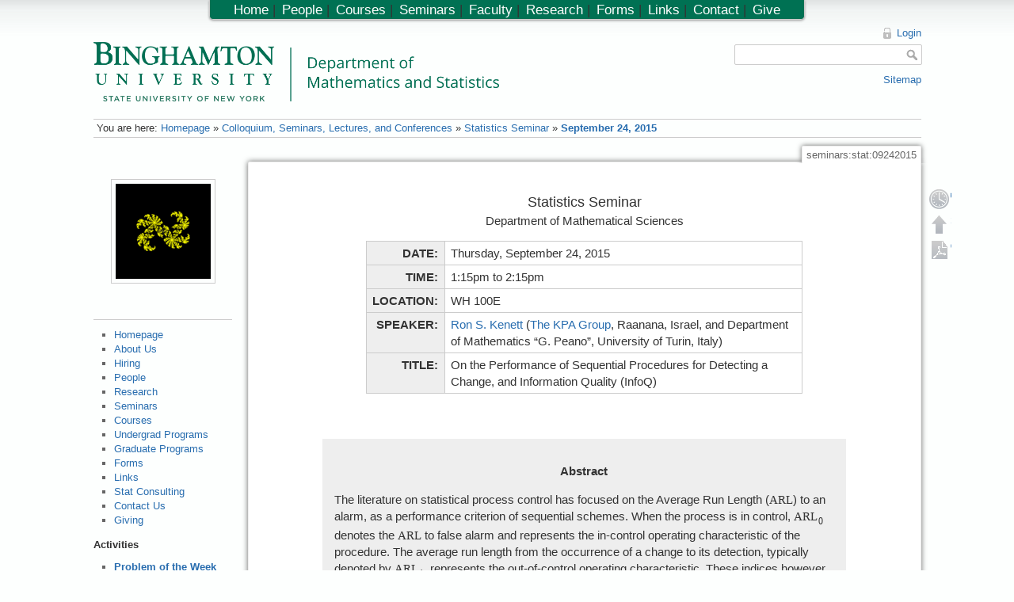

--- FILE ---
content_type: text/html; charset=utf-8
request_url: http://www2.math.binghamton.edu/p/seminars/stat/09242015
body_size: 6601
content:

<!DOCTYPE html>
<html lang="en" dir="ltr" class="no-js">
<head>
    <meta charset="utf-8" />
    <title>September 24, 2015 [Department of Mathematics and Statistics, Binghamton University]</title>
    <script>(function(H){H.className=H.className.replace(/\bno-js\b/,'js')})(document.documentElement)</script>
    <meta name="generator" content="DokuWiki"/>
<meta name="robots" content="index,follow"/>
<meta name="date" content="2015-09-22T17:24:50-0400"/>
<meta name="keywords" content="seminars,stat,09242015"/>
<link rel="search" type="application/opensearchdescription+xml" href="/lib/exe/opensearch.php" title="Department of Mathematics and Statistics, Binghamton University"/>
<link rel="start" href="/"/>
<link rel="contents" href="/p/seminars/stat/09242015?do=index" title="Sitemap"/>
<link rel="alternate" type="application/rss+xml" title="Recent Changes" href="/feed.php"/>
<link rel="alternate" type="application/rss+xml" title="Current Namespace" href="/feed.php?mode=list&amp;ns=seminars:stat"/>
<link rel="alternate" type="text/html" title="Plain HTML" href="/p/seminars/stat/09242015?do=export_xhtml"/>
<link rel="alternate" type="text/plain" title="Wiki Markup" href="/p/seminars/stat/09242015?do=export_raw"/>
<link rel="canonical" href="http://www2.math.binghamton.edu/p/seminars/stat/09242015"/>
<link rel="stylesheet" type="text/css" href="/lib/exe/css.php?t=math&amp;tseed=1728394530"/>
<script type="text/javascript">/*<![CDATA[*/
var NS='seminars:stat';var JSINFO = {"id":"seminars:stat:09242015","namespace":"seminars:stat","toc":{"initial_state":1},"plugin_folded":{"hide":"hide","reveal":"reveal"},"plugin_codeprettify":{"loader_base":"\/lib\/plugins\/codeprettify\/google-code-prettify"},"showbookcreatorpagetool":false,"DOKU_COOKIE_PARAM":{"path":"\/","secure":false}};
/*!]]>*/</script>
<script type="text/javascript" charset="utf-8" src="/lib/exe/js.php?tseed=1728394530&amp;template=math"></script>
<script type="text/javascript" charset="utf-8" src="/lib/plugins/codeprettify/google-code-prettify/run_prettify.js?lang=css"></script>
<script type="text/x-mathjax-config">/*<![CDATA[*/
MathJax.Hub.Config({

    tex2jax: {

        inlineMath: [ ["$","$"], ["\\(","\\)"] ],

        displayMath: [ ["$$","$$"], ["\\[","\\]"] ],

        processEscapes: true

    }

});




/*!]]>*/</script>
<script type="text/javascript" charset="utf-8" src="https://www2.math.binghamton.edu/js/MathJax/MathJax.js?config=TeX-AMS_HTML"></script>
    <meta name="viewport" content="width=device-width,initial-scale=1" />
    <link rel="shortcut icon" href="/lib/exe/fetch.php/favicon.ico" />
<link rel="apple-touch-icon" href="/lib/exe/fetch.php/apple-touch-icon.png" />
    </head>

<body>
    <!--[if lte IE 7 ]><div id="IE7"><![endif]--><!--[if IE 8 ]><div id="IE8"><![endif]-->
    <div id="dokuwiki__site"><div id="dokuwiki__top"
        class="dokuwiki site mode_show showSidebar hasSidebar">

        
<!-- ********** HEADER ********** -->
<div id="dokuwiki__header"><div class="pad group">

    
    <div class="headings group">
        <ul class="a11y skip">
            <li><a href="#dokuwiki__content">skip to content</a></li>
        </ul>

    <!-- make parts of the math dept logo link to different places -->
    <map id="dept_logo_map" name="dept_logo_map">
      <area shape="rect" alt="Binghamton University home page" title="" coords="1,1,220,62" href="http://www.binghamton.edu" target="" />
      <area shape="rect" alt="Math department home page" title="" coords="239,6,620,62" href="http://www.math.binghamton.edu" target="" />
      <area shape="rect" alt="SUNY home page" title="" coords="1,63,203,75" href="http://www.suny.edu" target="" />
    </map>


        <h1><img src="/lib/exe/fetch.php/logo.png" width="2032" height="298" alt="" usemap="#dept_logo_map" /> <span></span></h1>
            </div>

    <div class="tools group">
        <!-- USER TOOLS -->
                    <div id="dokuwiki__usertools">
                <h3 class="a11y">User Tools</h3>
                <ul>
                    <li><a href="/p/seminars/stat/09242015?do=login&amp;sectok=260fedc8116c650c703ca2e8d9e0cb6f"  class="action login" rel="nofollow" title="Login">Login</a></li>                </ul>
            </div>
        
        <!-- SITE TOOLS -->
        <div id="dokuwiki__sitetools">
            <h3 class="a11y">Site Tools</h3>
            <form action="/p/start" accept-charset="utf-8" class="search" id="dw__search" method="get"><div class="no"><input type="hidden" name="do" value="search" /><input type="text" id="qsearch__in" accesskey="f" name="id" class="edit" title="[F]" /><input type="submit" value="Search" class="button" title="Search" /><div id="qsearch__out" class="ajax_qsearch JSpopup"></div></div></form>            <div class="mobileTools">
                <form action="/p" method="get" accept-charset="utf-8"><div class="no"><input type="hidden" name="id" value="seminars:stat:09242015" /><select name="do" class="edit quickselect" title="Tools"><option value="">Tools</option><optgroup label="Page Tools"><option value="edit">Show pagesource</option><option value="revisions">Old revisions</option><option value="backlink">Backlinks</option></optgroup><optgroup label="Site Tools"><option value="recent">Recent changes</option><option value="media">Media Manager</option><option value="index">Sitemap</option></optgroup><optgroup label="User Tools"><option value="login">Login</option></optgroup></select><input type="submit" value="&gt;" /></div></form>            </div>
            <ul>            
            <li><a href="/p/seminars/stat/09242015?do=index"  class="action index" accesskey="x" rel="nofollow" title="Sitemap [X]">Sitemap</a></li>            
            </ul>
        </div>

    </div>

    <!-- BREADCRUMBS -->
            <div class="breadcrumbs">
                            <div class="youarehere"><span class="bchead">You are here: </span><span class="home"><a href="/p/start" class="wikilink1" title="start">Homepage</a></span> » <a href="/p/seminars" class="wikilink1" title="seminars">Colloquium, Seminars, Lectures, and Conferences</a> » <a href="/p/seminars/stat" class="wikilink1" title="seminars:stat">Statistics Seminar</a> » <span class="curid"><a href="/p/seminars/stat/09242015" class="wikilink1" title="seminars:stat:09242015">September 24, 2015</a></span></div>
                                </div>
    
    
    <hr class="a11y" />
</div></div><!-- /header -->

        <div class="wrapper group">

                            <!-- ********** ASIDE ********** -->
                <div id="dokuwiki__aside"><div class="pad include group">
                    <h3 class="toggle">Sidebar</h3>
                    <div class="content">
                                                                        <div class="gallery gallery_left" align="left"><table><tr><td><a href="/lib/exe/fetch.php/artworks/jfg.02.gif?w=800&amp;h=800&amp;tok=a9fd63" title="jfg.02.gif" class="lightbox JSnocheck" rel="lightbox[gal-fecfbd2ae7e09c7871ecf6313a4b]"><img src="/lib/exe/fetch.php/artworks/jfg.02.gif?w=120&amp;h=120&amp;tok=829b98" width="120" height="120" border="0" alt="jfg.02.gif" class="tn" /></a></td><td></td><td></td><td></td><td></td></tr></table><div class="clearer"></div></div><hr />
<ul>
<li class="level1"><div class="li"> <a href="/p/start" class="wikilink1" title="start">Homepage</a></div>
</li>
<li class="level2"><div class="li"> <a href="/p/about_us" class="wikilink1" title="about_us">About Us</a></div>
</li>
<li class="level2"><div class="li"> <a href="/p/hiring" class="wikilink1" title="hiring">Hiring</a></div>
</li>
<li class="level2"><div class="li"> <a href="/p/people" class="wikilink1" title="people">People</a></div>
</li>
<li class="level2"><div class="li"> <a href="/p/research" class="wikilink1" title="research">Research</a></div>
</li>
<li class="level2"><div class="li"> <a href="/p/seminars" class="wikilink1" title="seminars">Seminars</a></div>
</li>
<li class="level2"><div class="li"> <a href="/p/courses" class="wikilink1" title="courses">Courses</a></div>
</li>
<li class="level2"><div class="li"> <a href="/p/ug" class="wikilink1" title="ug">Undergrad Programs</a></div>
</li>
<li class="level2"><div class="li"> <a href="/p/gd" class="wikilink1" title="gd">Graduate Programs</a></div>
</li>
<li class="level2"><div class="li"> <a href="/p/forms/start" class="wikilink1" title="forms:start">Forms</a></div>
</li>
<li class="level2"><div class="li"> <a href="/p/campus_links" class="wikilink1" title="campus_links">Links</a></div>
</li>
<li class="level2"><div class="li"> <a href="/p/scs/start" class="wikilink1" title="scs:start">Stat Consulting</a></div>
</li>
<li class="level2"><div class="li"> <a href="/p/contact" class="wikilink1" title="contact">Contact Us</a></div>
</li>
<li class="level2"><div class="li"> <a href="/p/giving" class="wikilink1" title="giving">Giving</a></div>
</li>
</ul>

<p>
<strong>Activities</strong>
</p>
<ul>
<li class="level1"><div class="li"> <strong><a href="/p/pow/start" class="wikilink1" title="pow:start">Problem of the Week</a></strong></div>
</li>
<li class="level1"><div class="li"> <strong><a href="/p/bugcat/start" class="wikilink1" title="bugcat:start">BUGCAT</a></strong></div>
</li>
<li class="level1"><div class="li"> <strong><a href="/p/zassenhaus/start" class="wikilink1" title="zassenhaus:start">Zassenhaus Conference</a></strong></div>
</li>
<li class="level1"><div class="li"> <strong><a href="/p/hiltonmemorial/start" class="wikilink1" title="hiltonmemorial:start">Hilton Memorial Lecture</a></strong></div>
</li>
</ul>

<p>
<strong>Student Organizations</strong>
</p>

<p>
<strong><a href="https://sites.google.com/binghamtonsa.org/binghamtonmathclub/" class="urlextern" title="https://sites.google.com/binghamtonsa.org/binghamtonmathclub/">Math Club</a></strong><br/>

<strong><a href="https://bengaged.binghamton.edu/awm/home/" class="urlextern" title="https://bengaged.binghamton.edu/awm/home/">BingAWM</a></strong><br/>

<strong><a href="https://bengaged.binghamton.edu/actuarial/home/" class="urlextern" title="https://bengaged.binghamton.edu/actuarial/home/">Actuarial Association</a></strong>
</p>

<p>

<!--
 The email address mail:emailcontrol-sidebar@math.binghamton.edu  
     emailcontrol-sidebar@math.binghamton.edu 
 is a nonexistent dept email address. It is seeded here to try to snare spammers who harvest email 
 addresses from this web site.
-->

</p>
                                            </div>
                </div></div><!-- /aside -->
            
            <!-- ********** CONTENT ********** -->
            <div id="dokuwiki__content"><div class="pad group">

                <div class="pageId"><span>seminars:stat:09242015</span></div>

                <div class="page group">
                                                            <!-- wikipage start -->
                    <div class="wrap_centeralign plugin_wrap">
<p>
<span style='font-size:120%;'>Statistics Seminar</span><br/>
Department of Mathematical Sciences
</p>
</div>

<div class="wrap_center plugin_wrap" style="width:70%;"><div class="table sectionedit5"><table class="inline">
	<tr class="row0">
		<th class="col0 rightalign">  <strong>DATE:</strong></th><td class="col1">Thursday, September 24, 2015 </td>
	</tr>
	<tr class="row1">
		<th class="col0 rightalign">  <strong>TIME:</strong></th><td class="col1">1:15pm to 2:15pm </td>
	</tr>
	<tr class="row2">
		<th class="col0 rightalign">  <strong>LOCATION:</strong></th><td class="col1">WH 100E </td>
	</tr>
	<tr class="row3">
		<th class="col0 rightalign">  <strong>SPEAKER:</strong></th><td class="col1"> <a href="http://www.kpa-group.com/en/about-kpa/ron-kenett-cv-page">Ron S. Kenett</a> (<a href="http://www.kpa-group.com">The KPA Group</a>, Raanana, Israel, and Department of Mathematics “G. Peano”, University of Turin, Italy) </td>
	</tr>
	<tr class="row4">
		<th class="col0 rightalign">  <strong>TITLE:</strong></th><td class="col1"> On the Performance of Sequential Procedures for Detecting a Change, and Information Quality (InfoQ)</td>
	</tr>
</table></div>
</div>
<p>
<br/>

</p>
<div class="wrap_center wrap_box plugin_wrap" style="width:80%;"><div class="wrap_centeralign plugin_wrap">
<p>
<strong>Abstract</strong>
</p>
</div>
<p>
The literature on statistical process control has focused on the Average Run Length ($\text{ARL}$) to an alarm, as a performance criterion of sequential schemes. When the process is in control, $\text{ARL}_0$ denotes the $\text{ARL}$ to false alarm and represents the in-control operating characteristic of the procedure. The average run length from the occurrence of a change to its detection, typically denoted by $\text{ARL}_1$, represents the out-of-control operating characteristic. These indices however do not tell the whole story. The concept of information quality (InfoQ) is defined as the potential of a dataset to achieve a specific (scientific or practical) goal using a given empirical analysis method. InfoQ is derived from the utility ($U$) of applying an analysis ($f$) to a data set ($X$) for a given purpose ($g$). Formally, the concept of Information Quality (InfoQ) is defined as: $\text{InfoQ}(f, X, g) = U(f(X | g))$. In this talk, we suggest the use of probability of false alarm (PFA) and conditional expected delay (CED) as an alternative to $\text{ARL}_0$ and $\text{ARL}_1$ which enhances the information quality (InfoQ) of statistical process control methods. As an extension, we discuss the concept of a system for statistical process control in the context of a life cycle view of statistics (<a href="http://www.spclive365.com">SPCLive</a>).
</p>
</div><div class="wrap_center plugin_wrap" style="width:80%;">
<p>
<strong>Speaker&#039;s Biography</strong>: Professor Ron S. Kenett is Chairman and CEO of the KPA Group, Research Professor at the University of Turin, Italy, International Professor, Center for Risk Engineering, NYU, USA, Professor at the Hebrew University Institute for Drug Research and at the Faculty of Economics, Ljubljana University, Slovenia. He is Past President of the Israel Statistical Association (ISA) and of the European Network for Business and Industrial Statistics (ENBIS).
</p>

<p>
Dr. Kenett authored and co-authored over 170 papers and 10 books on topics ranging from industrial statistics, customer surveys, multivariate quality control, risk management and statistical methods in healthcare up to performance appraisal systems and integrated management models. The KPA Group, he formed in 1994, is a leading Israeli firm focused on generating insights through analytics with international customers such as HP, 3M, Teva, Perrigo, Roche, Intel, Amdocs, Stratasys, Israel Aircraft Industries, The Israel Electricity Corporation, ICL, Rafael, several start ups, banks and health care providers.
</p>

<p>
Dr. Kenett serves and served as editor and member of the editorial board of several international journals including Applied Stochastic Models in Business and Industry, Dynamic Relationships Management Journal, Journal of the Royal Statistical Society, Series A, Quality Technology and Quantitative Management, Statistica Applicata, Italian Journal of Applied Statistics, and Transactions on Machine Learning and Data Mining. Ron was awarded the 2013 Greenfield Medal by the Royal Statistical Society in recognition for excellence in contributions to the applications of Statistics. He is member of the National Public Advisory Council for Statistics Israel, which is the overseeing board of the Israel Central Bureau of Statistics and board member of the Executive Academic Council, Wingate Academic College.
</p>
</div><div class="wrap_center plugin_wrap" style="width:60%;"><div class="table sectionedit14"><table class="inline">
	<tr class="row0">
		<th class="col0 centeralign" colspan="2">  Itinerary  </th>
	</tr>
	<tr class="row1">
		<td class="col0 rightalign">  9:00 - 10:00 </td><td class="col1"> Aleksey Polunchenko </td>
	</tr>
	<tr class="row2">
		<td class="col0 rightalign">  10:00 - 10:30 </td><td class="col1"> Zuofeng Shang </td>
	</tr>
	<tr class="row3">
		<td class="col0 rightalign">  10:30 - 11:00 </td><td class="col1"> Qiqing Yu </td>
	</tr>
	<tr class="row4">
		<td class="col0 rightalign">  11:00 - 11:30 </td><td class="col1"> Xingye Qiao </td>
	</tr>
	<tr class="row5">
		<td class="col0 rightalign">  11:30 - 12:00 </td><td class="col1"> Ganggang Xu </td>
	</tr>
	<tr class="row6">
		<td class="col0 rightalign">  12:00 - 1:00 </td><td class="col1"> Lunch </td>
	</tr>
	<tr class="row7">
		<td class="col0 rightalign">  1:15 - 2:15</td><td class="col1"> Talk </td>
	</tr>
	<tr class="row8">
		<td class="col0 rightalign">  2:15 - 6:00</td><td class="col1"> Break </td>
	</tr>
	<tr class="row9">
		<td class="col0 rightalign">  6:00 - 8:00</td><td class="col1"> Dinner </td>
	</tr>
</table></div>
</div>
                    <!-- wikipage stop -->
                                    </div>

                <div class="docInfo">seminars/stat/09242015.txt · Last modified: 2015/09/22 17:24 by aleksey</div>

                            </div></div><!-- /content -->

            <hr class="a11y" />

            <!-- PAGE ACTIONS -->
            <div id="dokuwiki__pagetools">
                <h3 class="a11y">Page Tools</h3>
                <div class="tools">
                    <ul>
                        <li><a href="/p/seminars/stat/09242015?do=revisions"  class="action revs" accesskey="o" rel="nofollow" title="Old revisions [O]"><span>Old revisions</span></a></li><li><a href="#dokuwiki__top"  class="action top" accesskey="t" rel="nofollow" title="Back to top [T]"><span>Back to top</span></a></li><li><a href="/p/seminars/stat/09242015?do=export_pdf"  class="action export_pdf" rel="nofollow">Export PDF</a></li>

                    </ul>
                </div>
            </div>
        </div><!-- /wrapper -->

        
<!-- ********** FOOTER ********** -->
<div id="dokuwiki__footer"><div class="pad">
    <div class="license">Except where otherwise noted, content on this wiki is licensed under the following license: <a href="http://creativecommons.org/licenses/by-nc-sa/3.0/" rel="license" class="urlextern">CC Attribution-Noncommercial-Share Alike 3.0 Unported</a></div>
<!--
    <div class="buttons">
        <a href="http://creativecommons.org/licenses/by-nc-sa/3.0/" rel="license"><img src="/lib/images/license/button/cc-by-nc-sa.png" alt="CC Attribution-Noncommercial-Share Alike 3.0 Unported" /></a>        <a href="http://www.dokuwiki.org/donate" title="Donate" ><img
            src="/lib/tpl/math/images/button-donate.gif" width="80" height="15" alt="Donate" /></a>
        <a href="http://www.php.net" title="Powered by PHP" ><img
            src="/lib/tpl/math/images/button-php.gif" width="80" height="15" alt="Powered by PHP" /></a>
        <a href="http://validator.w3.org/check/referer" title="Valid HTML5" ><img
            src="/lib/tpl/math/images/button-html5.png" width="80" height="15" alt="Valid HTML5" /></a>
        <a href="http://jigsaw.w3.org/css-validator/check/referer?profile=css3" title="Valid CSS" ><img
            src="/lib/tpl/math/images/button-css.png" width="80" height="15" alt="Valid CSS" /></a>
        <a href="http://dokuwiki.org/" title="Driven by DokuWiki" ><img
            src="/lib/tpl/math/images/button-dw.png" width="80" height="15" alt="Driven by DokuWiki" /></a>
    </div>
-->

</div></div><!-- /footer -->

<!--

<script>
  (function(i,s,o,g,r,a,m){i['GoogleAnalyticsObject']=r;i[r]=i[r]||function(){
  (i[r].q=i[r].q||[]).push(arguments)},i[r].l=1*new Date();a=s.createElement(o),
  m=s.getElementsByTagName(o)[0];a.async=1;a.src=g;m.parentNode.insertBefore(a,m)
  })(window,document,'script','//www.google-analytics.com/analytics.js','ga');

  ga('create', 'UA-1158695-13', 'auto');
  ga('send', 'pageview');
</script>

-->

<div class="topbar">
    <ul>
<li class="level1"><div class="li"> <a href="/p/start" class="wikilink1" title="start">Home</a>  |</div>
</li>
<li class="level2"><div class="li"> <a href="/p/people" class="wikilink1" title="people">People</a>  |</div>
</li>
<li class="level2"><div class="li"> <a href="/p/courses" class="wikilink1" title="courses">Courses</a>  |</div>
</li>
<li class="level2"><div class="li"> <a href="/p/seminars" class="wikilink1" title="seminars">Seminars</a>  |</div>
</li>
<li class="level2"><div class="li"> <a href="/p/people/faculty_directory" class="wikilink1" title="people:faculty_directory">Faculty</a>  |</div>
</li>
<li class="level2"><div class="li"> <a href="/p/research" class="wikilink1" title="research">Research</a>  |</div>
</li>
<li class="level2"><div class="li"> <a href="/p/forms/start" class="wikilink1" title="forms:start">Forms</a>  |</div>
</li>
<li class="level2"><div class="li"> <a href="/p/campus_links" class="wikilink1" title="campus_links">Links</a>  |</div>
</li>
<li class="level2"><div class="li"> <a href="/p/contact" class="wikilink1" title="contact">Contact</a>  |</div>
</li>
<li class="level2"><div class="li"> <a href="/p/giving" class="wikilink1" title="giving">Give</a></div>
</li>
</ul>
</div>

    </div></div><!-- /site -->

    <div class="no"><img src="/lib/exe/indexer.php?id=seminars%3Astat%3A09242015&amp;1768605694" width="2" height="1" alt="" /></div>
    <div id="screen__mode" class="no"></div>    <!--[if ( lte IE 7 | IE 8 ) ]></div><![endif]-->
</body>
</html>
